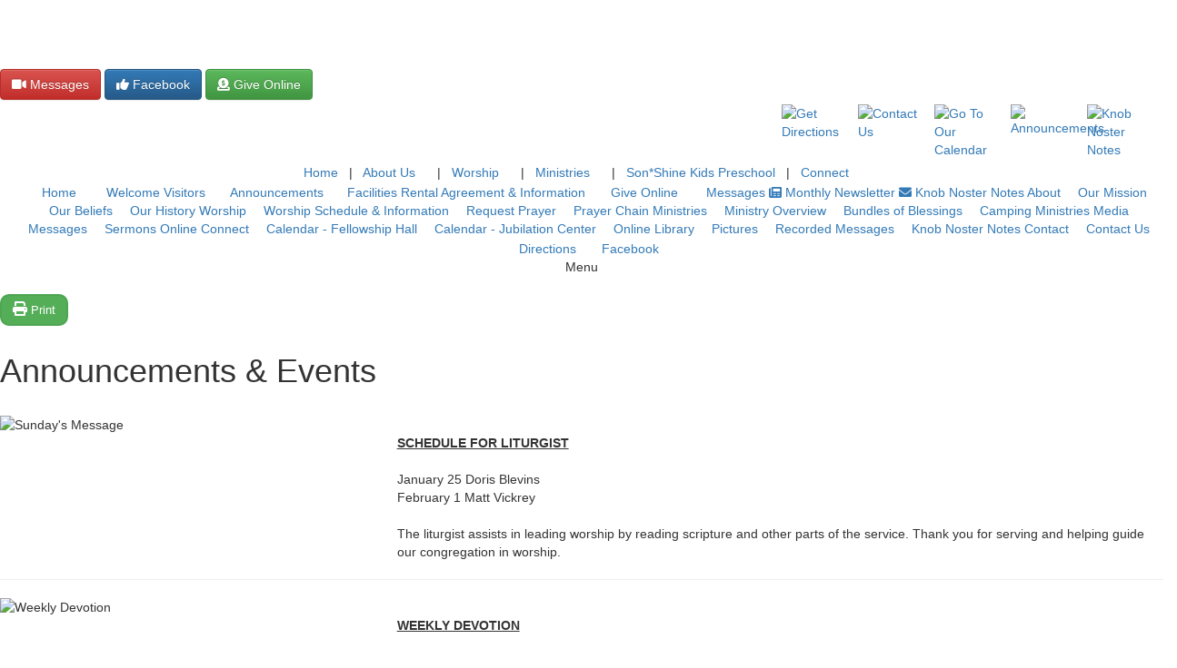

--- FILE ---
content_type: text/html
request_url: https://knobnosterumc.org/announcements.php
body_size: 48014
content:
<!DOCTYPE html>
<html>

<head>
<title>Announcements &#124; Knob Noster United Methodist Church</title>
<meta charset="utf-8">
<meta name="description" content="Knob Noster United Methodist Church is an open and friendly place to find and grow your faith; we invite you to try us out." />
<meta name="keywords" content="knob noster united methodist church, 106 e. wimer, knob noster, mo 65336, umc, united methodist, um, umc, god, jesus, jesus christ, prayer, request prayer, faith, friendly, church, christian, worship, fellowship, love" />
<meta http-equiv="X-UA-Compatible" content="IE=edge">
<meta name="viewport" content="width=device-width, initial-scale=1.0, maximum-scale=1, minimum-scale=1"> <!-- code for ipads -->
<meta name="copyright" content="Copyright © 2026" />
<meta name="author" content="Knob Noster UMC"/>
<meta name="reply-to" content="info@fgwministries.org" />
<meta name="language" content="English" />
<meta name="charset" content="ISO-8859-1" />
<meta name="distribution" content="Global" />
<meta name="rating" content="General" />
<meta name="robots" content="INDEX,FOLLOW" />
<meta name="revisit-after" content="7 Days" />
<meta name="expires" content="never" />
<meta http-equiv="X-UA-Compatible" content="IE=edge,chrome=1" />
<meta http-equiv="X-UA-Compatible" content="IE=edge">
<meta name="format-detection" content="telephone=no" /><!-- iphones stops phone numbers from turning blue -->
<meta name="viewport" content="width=device-width, initial-scale=1.0" /><!-- viewport code for tables -->

<!-- fa fa links -->
<link rel="stylesheet" href="https://use.fontawesome.com/releases/v5.12.1/css/all.css" crossorigin="anonymous">
<link rel='stylesheet' href='https://cdnjs.cloudflare.com/ajax/libs/font-awesome/4.7.0/css/font-awesome.min.css'>

<!-- image animation script starts -->
<script type="text/javascript" src="scripts/isotope.pkgd.min.js"></script> 
<link rel="stylesheet" href="https://cdnjs.cloudflare.com/ajax/libs/normalize/5.0.0/normalize.min.css">
<link rel='stylesheet' href='https://unpkg.com/aos@2.3.0/dist/aos.css'>
<!-- image animation script ends -->


<!-- google font -- this is the H1 link -->
<link rel="preconnect" href="https://fonts.googleapis.com">
<link rel="preconnect" href="https://fonts.gstatic.com" crossorigin>
<link href="https://fonts.googleapis.com/css2?family=Glory&family=Kaisei+HarunoUmi&family=Noto+Sans+JP:wght@300;400&family=Prompt:wght@300&display=swap" rel="stylesheet">

<!-- google font -- this is the strike through link -->
<link rel="preconnect" href="https://fonts.googleapis.com">
<link rel="preconnect" href="https://fonts.gstatic.com" crossorigin>
<link href="https://fonts.googleapis.com/css2?family=Glory&family=Kaisei+HarunoUmi&family=Noto+Sans+JP:wght@300;400&display=swap" rel="stylesheet">

<!-- google font -- courgette italic -->
<link rel="preconnect" href="https://fonts.googleapis.com">
<link rel="preconnect" href="https://fonts.gstatic.com" crossorigin>
<link href="https://fonts.googleapis.com/css2?family=Courgette&display=swap" rel="stylesheet"><meta name="viewport" content="width=device-width, initial-scale=1">    

<link href="newstyles/styles.css" rel="stylesheet" type="text/css" />

<!-- flex dropdown script starts -->
<link rel="stylesheet" type="text/css" href="flexdropdown.css" />

<script type="text/javascript" src="jquery.min.js"></script>
<script type="text/javascript" src="flexdropdown.js">

/***********************************************
* Flex Level Drop Down Menu- (c) Dynamic Drive DHTML code library (www.dynamicdrive.com)
* This notice MUST stay intact for legal use
* Visit Dynamic Drive at http://www.dynamicdrive.com/ for this script and 100s more
***********************************************/
</script><!-- flex dropdown script ends -->

<!-- START Scripts for Bootstrap -->
<link rel="stylesheet" href="https://maxcdn.bootstrapcdn.com/bootstrap/3.3.5/css/bootstrap.min.css">
<link rel="stylesheet" href="https://maxcdn.bootstrapcdn.com/bootstrap/3.3.5/css/bootstrap-theme.min.css">
<script src="https://maxcdn.bootstrapcdn.com/bootstrap/3.3.5/js/bootstrap.min.js"></script><!-- END Scripts for Bootstrap -->

<!-- print window script starts -->
<script type="text/javascript">
<!--
var newwindow;
function poptastic(url)
{
newwindow=window.open(url,'name','height=700,width=750,left=300,top=100,menubar=no,toolbar=no,resizable=yes,scrollbars=yes');
if (window.focus) {newwindow.focus()}
}
-->
</script><!-- print window script ends -->

<!-- print button no print header-footer starts -->
<style>
 @media print {
 .no-print {
 display: none;
 }
}
</style>
<!-- print button no print header-footer ends -->

<!-- Include Font Awesome -->
<link rel="stylesheet" href="https://cdnjs.cloudflare.com/ajax/libs/font-awesome/6.0.0-beta3/css/all.min.css">

<!-- back to top styles start -->
<style>
 /* General styling for the "Back to Top" button */
 .back-to-top {
 position: fixed;
 bottom: 20px;
 right: 20px;
 display: none;
 background-color: #007bff;
 color: white;
 border: none;
 padding: 10px 20px;
 border-radius: 50px;
 cursor: pointer;
 z-index: 1000;
 font-size: 16px;
 opacity:60%;
 }

 /* Show the button only on the printed page */
 @media print {
 .back-to-top {
 display: block;
 position: relative;
 bottom: auto;
 right: auto;
 margin: 20px auto;
 text-align: center;
 }
 }

 /* Make the button visible when scrolling down */
 .show {
 display: block;
 }
</style>
<!-- back to top styles end -->
</head>

<body>
<!-- Anchor link at the top of the page -->
<a id="top"></a>

<div class="top-bg">

<!-- site container starts -->
<div class="site_container">

<div class="no-print">
<!-- top banner area starts -->
<div class="top-bg">
<div class="top_banner_area">


<!-- top links start -->
<div style="padding: 76px 8px 0px 0px;">
      
      
<!-- buttons starts -->
<div class="facebook-container icons">
	<div style="padding: 0px 0px 0px 0px;">
		<a href="messages.php">
		<button type="button" class="btn btn-danger item" data-aos="fade-down"><i class="fas fa-video" style='color: white'></i> Messages</button></a>
		
		<a href="https://www.facebook.com/profile.php?id=100084376016538" target="_blank">
		<button type="button" class="btn btn-primary item" data-aos="fade-down"><i class="fa fa-thumbs-up" style='color: white'></i> Facebook</button></a>
		
		<a href="https://checkout.square.site/merchant/MLH3Y37FC0PRM/checkout/EJW3O26U2HOSOYFDKHFKM7MM" target="_blank">
		<button type="button" class="btn btn-success item" data-aos="fade-down"><i class='fas fa-donate'></i> Give Online</button></a>
	</div>
</div><!-- buttons ends -->

<div style="clear: both;"></div>
</div><!-- facebook & giving links start -->








<!-- top links start -->
<div style="padding: 5px 10px 0px 0px;">


<!-- column two starts -->
<div style="float:right; padding: 0px 6px 0px 10px;" class="icons">
	<a href="online-library.php?category=Knob Noster Notes">
	<img src="images/icons/icon-newsletter-S.png" class="img-responsive item" data-aos="fade-down" title="Knob Noster Notes" style="width: 100%; max-width: 68px; padding: 0px 0px 0px 0px;" align="left" /></a>
</div>


<!-- column two starts -->
<div style="float:right; padding: 0px 6px 0px 10px;" class="icons">
	<a href="announcements.php">
	<img src="images/icons/icon-events-S.png" class="img-responsive item" data-aos="fade-down" title="Announcements" style="width: 100%; max-width: 68px; padding: 0px 0px 0px 0px;" align="left" /></a>
</div>


<!-- column two starts -->
<div style="float:right; padding: 0px 6px 0px 10px;" class="icons">
	<a href="calendar.php">
	<img src="images/icons/icon-calendar-S.png" class="img-responsive item" data-aos="fade-down" title="Go To Our Calendar" style="width: 100%; max-width: 68px; padding: 0px 0px 0px 0px;" align="left" /></a>
</div>


<!-- column two starts -->
<div style="float:right; padding: 0px 6px 0px 10px;" class="icons">
	<a href="contactus.php">
	<img src="images/icons/icon-contact-S.png" class="img-responsive item" data-aos="fade-down" title="Contact Us" style="width: 100%; max-width: 68px; padding: 0px 0px 0px 0px;" align="left" /></a>
</div>


<!-- column two starts -->
<div style="float:right; padding: 0px 6px 0px 10px;" class="icons">
	<a href="directions.php">
	<img src="images/icons/icon-directions-S.png" class="img-responsive item" data-aos="fade-down" title="Get Directions" style="width: 100%; max-width: 68px; padding: 0px 0px 0px 0px;" align="left" /></a>
</div>


<div style="clear: both;"></div>
</div><!-- top links end -->





</div><!-- top banner area ends -->
</div></div>

<div class="no-print">
<!-- middle nav area starts -->
<div class="middle_nav_area">
<nav>
<!-- area padding starts -->
<div style="padding: 5px 0px 0px 0px; text-align:center;">
	
<!-- nav class and links start -->
<div class="middlenav_links">
			<a href="index.php">Home</a> &nbsp; &#124; &nbsp;
			
			<a href="#" data-flexmenu="aboutus">About Us <i class="fa fa-caret-down" style="font-size:small !important; color:white !important;"></i></a> &nbsp; &#124; &nbsp;
			
			<a href="#" data-flexmenu="worship">Worship <i class="fa fa-caret-down" style="font-size:small !important; color:white !important;"></i></a> &nbsp; &#124; &nbsp;
			
			<a href="#" data-flexmenu="ministries">Ministries <i class="fa fa-caret-down" style="font-size:small !important; color:white !important;"></i></a> &nbsp; &#124; &nbsp;
			
			<a href="sonshine-kids-preschool.php">Son*Shine Kids Preschool</a> &nbsp; &#124; &nbsp;
			
			<a href="#" data-flexmenu="connect">Connect <i class="fa fa-caret-down" style="font-size:small !important; color:white !important;"></i></a>





<!-- about us dropdown menu starts -->
<ul id="aboutus" class="flexdropdownmenu">
			<li><a href="ourmission.php" style="width:100%;">Our Mission</a></li>
			<li><a href="ourbeliefs.php" style="width:100%;">Our Beliefs</a></li>
			<li><a href="ourhistory.php" style="width:100%;">Our History</a></li>				
			<!--<li><a href="ourpastor.php" style="width:100%;">Our Pastor</a></li>-->
</ul><!-- about us dropdown menu ends -->


<!-- worship dropdown menu starts // to add a submenu place the ul tag before the closing li tag -->
<ul id="worship" class="flexdropdownmenu">
			<li><a href="request-prayer.php" style="width:100%;">Request Prayer</a></li>
			<li><a href="prayerchain.php" style="width:100%;">Prayer Chain</a></li>
			<li><a href="worship.php" style="width:100%;">Worship</a></li>
</ul><!-- worship dropdown menu ends -->


<!-- ministries dropdown menu starts -->
<ul id="ministries" class="flexdropdownmenu">
			<li><a href="ministryoverview.php" style="width:100%;">Ministry Overview</a></li>
			<!--<li><a href="bundlesofblessings.php" style="width:100%;">Bundles of Blessings</a></li>-->
			<li><a href="campingministries.php" style="width:100%;">Camping Ministries</a></li>
</ul><!-- ministries dropdown menu ends -->


<!-- connect dropdown menu starts -->
<ul id="connect" class="flexdropdownmenu">
			<li><a href="announcements.php" style="width:100%;">Announcements</a></li>
			
			<li><a href="calendar.php" style="width:100%;">Calendar - Fellowship Hall</a></li>
			<li><a href="jubilation-center-calendar.php" style="width:100%;">Calendar - Jubilation Center</a></li>
			
			<li><a href="online-library.php?category=Facilities Rental" style="width:100%;">Facilities Rental Agreement & Information</a></li>
			
			<li><a href="online-library.php?category=Newsletter" style="width:100%;">Monthly Newsletter</a></li>

			<li><a href="pastorsnote.php" style="width:100%;">Pastor's Note</a></li>
			<li><a href="photo-gallery.php" style="width:100%;">Pictures</a></li>
			<li><a href="online-library.php?category=Knob+Noster+Notes" style="width:100%; ">Knob Noster Notes</a></li>
			<li><a href="mediacenter.php" style="width:100%;">Recorded Messages</a></li>
<!-- <li><a href="devotions.php" style="width:100%;">Weekly Devotions</a></li> -->
<!-- <li><a href="online-library.php?category=Bulletin" style="width:100%;">Worship Bulletins</a></li> -->
</ul><!-- connect dropdown menu ends -->

</div><!-- nav class and links start -->












<!-- Mobile Menu Starts -->
<nav class="pushmenu pushmenu-left">
	
<a href="index.php"><i class="fa fa-home" style='font-size:20px; color:white;'></i> Home</a>

<a href="welcome.php"><i class="fa fa-handshake-o" style='font-size:20px; color:white;'></i> Welcome Visitors</a>

<a href="announcements.php"><i class="fa fa-bullhorn" style="font-size:20px; color:white"></i> Announcements</a>

<a href="online-library.php?category=Facilities Rental"><i class='fab fa-wpforms' style='color: white; font-size:20px;'></i> Facilities Rental Agreement & Information</a>

<a href="https://checkout.square.site/merchant/MLH3Y37FC0PRM/checkout/EJW3O26U2HOSOYFDKHFKM7MM" target="_blank"><i class='fas fa-donate' style='color: white; font-size:20px;'></i> Give Online</a>

<a href="messages.php"><i class="fas fa-video" style='color: white; font-size:20px;'></i> Messages</a>

<a href="online-library.php?category=Newsletter" style="width:100%;"><i class="fa fa-newspaper-o"></i> <!-- Font Awesome 4 -->
 Monthly Newsletter</a>

<a href="online-library.php?category=Knob Noster Notes" style="width:100%;"><i class="fa fa-envelope"></i>
 Knob Noster Notes</a>





<!-- About Start -->
<a href="#" class="child-about" style="background-image: url(images/mobilenavbg.jpg); background-repeat: no-repeat; width:240px; max-width: 240px; height: auto;">About</a>
		<a href="ourmission.php" class="children-about" style="margin-left: 15px;">Our Mission</a>
		<a href="ourbeliefs.php" class="children-about" style="margin-left: 15px;">Our Beliefs</a>
		<a href="ourhistory.php" class="children-about" style="margin-left: 15px;">Our History</a>
		<!--<a href="ourpastor.php" class="children-about" style="margin-left: 15px;">Our Pastor</a>-->
<!-- About End -->



<!-- Worship Start -->
<a href="#" class="child-worship" style="background-image: url(images/mobilenavbg.jpg); background-repeat: no-repeat; width:240px; max-width: 240px; height: auto;">Worship</a>
		<a href="worship.php" class="children-worship" style="margin-left: 15px;">Worship Schedule &amp; Information</a>
		
		<!-- <a href="pastorsnote.php" class="children-worship" style="margin-left: 15px;">Pastor&#39;s Note</a> -->
		
		<a href="request-prayer.php" class="children-worship" style="margin-left: 15px;">Request Prayer</a>
		
		<a href="prayerchain.php" class="children-worship" style="margin-left: 15px;">Prayer Chain</a>
<!-- Worship End -->


<!-- Ministries Start -->
<a href="#" class="child-ministries" style="background-image: url(images/mobilenavbg.jpg); background-repeat: no-repeat; width:240px; max-width: 240px; height: auto;">Ministries</a>
		<a href="ministryoverview.php" class="children-ministries" style="margin-left: 15px;">Ministry Overview</a>
		<a href="bundlesofblessings.php" class="children-ministries" style="margin-left: 15px;">Bundles of Blessings</a>
		<a href="campingministries.php" class="children-ministries" style="margin-left: 15px;">Camping Ministries</a>
<!-- Ministries End -->



<!-- media Start -->
<a href="#" class="child-media" style="background-image: url(images/mobilenavbg.jpg); background-repeat: no-repeat; width:240px; max-width: 240px; height: auto;">Media</a>
		<a href="messages.php" class="children-media" style="margin-left: 15px;">Messages</a>
		<a href="mediacenter.php" class="children-media" style="margin-left: 15px;">Sermons Online</a>
<!-- media End -->


<!-- Resources Start -->
<a href="#" class="child-resources" style="background-image: url(images/mobilenavbg.jpg); background-repeat: no-repeat; width:240px; max-width: 240px; height: auto;">Connect</a>
		<a href="calendar.php" class="children-resources" style="margin-left: 15px;">Calendar - Fellowship Hall</a>
		<a href="jubilation-center-calendar.php" class="children-resources" style="margin-left: 15px;">Calendar - Jubilation Center</a>
		<a href="online-library.php" class="children-resources" style="margin-left: 15px;">Online Library</a>
		<a href="photo-gallery.php" class="children-resources" style="margin-left: 15px;">Pictures</a>
		<a href="mediacenter.php" class="children-resources" style="margin-left: 15px;">Recorded Messages</a>
		<a href="online-library.php?category=Knob Noster Notes" class="children-resources" style="margin-left: 15px;">Knob Noster Notes</a>
<!-- <a href="devotions.php" class="children-resources" style="margin-left: 15px;">Weekly Devotions</a> -->
<!-- Resources End -->






<a href="#" class="child-contact" style="background-image: url(images/mobilenavbg.jpg); background-repeat: no-repeat; width:240px; max-width: 300px; height: auto;">Contact</a>
<a href="contactus.php" class="children-contact" style="margin-left: 15px;">Contact Us</a>
<a href="directions.php" class="children-contact" style="margin-left: 15px;">Directions</a>

<!-- old facebook https://www.facebook.com/knumc.knobnoster -->

<a href="https://www.facebook.com/KnobNosterUMC" target="_blank"><i class='fa fa-thumbs-up' style='color: white; font-size:20px;'></i> Facebook</a>

</nav>
  
<div class="container">
	<div class="main">
		<section class="buttonset">
			<div id="nav_list">Menu</div>
		</section>
      
  </div><!-- End Main -->
</div><!-- End Container -->     
    
    

</div><!-- mobile menu ends -->          
</div><!-- area padding ends -->
</nav>
</div><!-- middle nav area ends -->
</div>

<!-- body area starts -->
<div class="body_area_bg_interior">

<!-- body area black bg starts -->
<div class="body_area_black_interior">

<!--      <img src="images/banner/banner-announcements-MOBILE.jpg" class="img-responsive item" data-aos="fade-up" style="width: 100%; max-width: 1080px; padding: 20px 0px 0px 0px; margin: 0 auto;"/>      -->


<br/>
		
<div class="body_text">

<div style="padding: 0px 0px 10px 0px; text-align:left;" class="hidden-sm hidden-xs">
<button class="btn btn-outline-success btn-print no-print" style="background-color:#54ae58; color: white; border: 2px solid #4ea552; font-size: small; font-weight: 500; border-radius: 10px; border: 2px solid #4ea552;" onclick="window.print()">

<i class='fa fa-print' style="font-size:16px; color: white;"></i> Print</button>

</div>

<h1 class="item" data-aos="fade-up" style="padding: 0px 0px 10px 0px;"><header_strikethrough> Announcements & Events </header_strikethrough></h1>


		
<div style="padding: 10px 0px 10px 0px; text-align:left;">
 <!-- <img src="images/staff-rev-paul-smith8-16-2018.jpg" class="pastors note img-responsive" style="width: 100%; max-width: 240px; padding: 10px 10px 10px 0px; margin: 0 auto;" align="left" /> -->
 
 <!-- "Back to Top" button -->
 <button class="back-to-top" onclick="scrollToTop()"><i class="fas fa-chevron-up"></i> Back to Top</button>

 <!-- SUNDAY'S MESSAGE Row start -->
<div class="row" style="text-align: left;">
<div class="col-lg-4 col-md-4 col-sm-4 col-xs-12" style="position: relative;">
<div style="position: absolute; top: 0; left: 0; width: 100%; height: 100%; pointer-events: none;"><!-- --></div>
<img class="img-responsive" style="width: 100%; max-width: 700px; padding: 0px 0px 0px 0px; display: block; pointer-events: none; float: left; clear: both;" src="images/events/event-worship-L-S.jpg" alt="Sunday's Message"></div>
<div class="col-lg-8 col-md-8 col-sm-8 col-xs-12">
<div style="text-align: left; padding: 20px 0px 0px 0px;"><span style="text-decoration: underline;"><strong>SCHEDULE FOR LITURGIST</strong></span><br>&nbsp;<br>January 25 Doris Blevins<br>February 1 Matt Vickrey</div>
<div style="text-align: left; padding: 20px 0px 0px 0px;">The liturgist assists in leading worship by reading scripture and other parts of the service. Thank you for serving and helping guide our congregation in worship.</div>
</div>
</div>
<!-- SUNDAY'S MESSAGE Row end --><hr><!-- WEEKLY DEVOTION Row start -->
<div class="row" style="text-align: left;">
<div class="col-lg-4 col-md-4 col-sm-4 col-xs-12" style="position: relative;">
<div style="position: absolute; top: 0; left: 0; width: 100%; height: 100%; pointer-events: none;"><!-- --></div>
<img class="img-responsive" style="width: 100%; max-width: 700px; padding: 0px 0px 0px 0px; display: block; pointer-events: none; float: left; clear: both;" src="images/events/event-weeklydevotions-L-C-S.jpeg" alt="Weekly Devotion"></div>
<div class="col-lg-8 col-md-8 col-sm-8 col-xs-12">
<div style="text-align: left; padding: 20px 0px 0px 0px;"><strong><span style="text-decoration: underline;">WEEKLY DEVOTION</span></strong><br><br>
<p><strong>John 1:22-44 Devotional</strong></p>
<p>When John the Baptist sees Jesus coming toward him, he does not give a long explanation. John just says, "Look, here is the Lamb of God who takes away the sin of the world." That word "look" matters. &nbsp;John is inviting us the people to stop what we are doing and really see who Jesus is. Calling Jesus, the Lamb of God, should stir something deep in our hearts. We know about the lamb's sacrifice and the cost of forgiveness. We know the lamb was innocent, it did not fight back, and was offered so we could live. So now, we look at the Lamb who meets us with mercy instead of condemnation, love instead of fear, and grace instead of exhaustion. And as we look, we remember the good news that what we could not remove on our own, Jesus the Lamb has already taken away.</p>
<p>God bless,<br>Pastor Moose</p>
</div>
</div>
</div>
<!-- WEEKLY DEVOTION Row end --><hr><!-- UPCOMING EVENTS Row start -->
<div class="row" style="text-align: left;">
<div class="col-lg-4 col-md-4 col-sm-4 col-xs-12" style="position: relative;">
<div style="position: absolute; top: 0; left: 0; width: 100%; height: 100%; pointer-events: none;"><!-- --></div>
<img class="img-responsive" style="width: 100%; max-width: 700px; padding: 0px 0px 20px 0px; display: block; pointer-events: none; float: left; clear: both;" src="images/events/event-savethedate-wintertrees-L-C-S.jpg" alt="Save the Date"></div>
<div class="col-lg-8 col-md-8 col-sm-8 col-xs-12">
<div style="text-align: left; padding: 20px 0px 0px 0px;"><span style="text-decoration: underline;"><strong>UPCOMING EVENTS</strong></span></div>
<div style="text-align: left; padding: 20px 0px 0px 0px;">
<p><span style="text-decoration: underline;">Food Pantry</span><br>The KN Food Pantry at the Christian Church needs non-perishable food items other than corn or any kind of beans. The food pantry is housed in the Christian Church and is open from 8:30 a.m. to 11:30 a.m. Monday through Thursday to anyone in need who lives within the Knob Noster School District.</p>
</div>
</div>
</div>
<!-- UPCOMING EVENTS Row ends --><hr><!-- WEEKLY HAPPENINGS Row start -->
<div class="row" style="text-align: left;">
<div class="col-lg-4 col-md-4 col-sm-4 col-xs-12" style="position: relative;">
<div style="position: absolute; top: 0; left: 0; width: 100%; height: 100%; pointer-events: none;"><!-- --></div>
<img class="img-responsive" style="width: 100%; max-width: 700px; padding: 0px 0px 0px 0px; display: block; pointer-events: none; float: left; clear: both;" src="images/events/event-recurringevents-graphic-C-L-S.jpg" alt="Weekly Happenings"></div>
<div class="col-lg-8 col-md-8 col-sm-8 col-xs-12"><strong><span style="text-decoration: underline;">WEEKLY HAPPENINGS</span></strong><br><br><span style="text-decoration: underline;">Sundays</span><br><em>Worship with us in person or online, whichever you prefer.</em>
<div style="text-align: left; padding: 10px 0px 0px 0px;">
<ul>
<li>9:30 am, Youth Group/Sunday School for Preschool to 12th grade. We meet in the Youth Group Sunday School Room upstairs.</li>
<li>10:45 am, Worship Service (in-person or <a href="messages.php">online</a>)</li>
</ul>
<span style="text-decoration: underline;">Tuesdays</span><br>
<ul>
<li>6:30 pm, Cub Scouts</li>
</ul>
<span style="text-decoration: underline;">Wednesdays</span><br>
<ul>
<li>6:00 am, Men's Prayer Breakfast</li>
<li>6:00 pm, Standing in Faith Evening Fellowship in the Jubilation Center. We meet on the 2nd and 4th Wednesdays.<br>Food is served at 6:00 p.m. with a time of learning beginning at 6:30 p.m.</li>
<li>6:30 pm, Boy Scouts</li>
<li>Choir Live - Let's Make a Joyful Noise!<br>We meet weekly in the Sanctuary from 8:30-9:30 a.m. The choir is open to those 16 years and older.<br>Thanks to Kayla for leading, to Susan for playing the piano, and to all the singers for their talents. For questions or more information, please contact Kayla Vickrey.</li>
</ul>
<div style="text-align: left; padding: 0px 0px 0px 0px;"><span style="text-decoration: underline;">Wednesdays &amp; Fridays</span></div>
<div style="text-align: left; padding: 0px 0px 0px 0px;">
<ul>
<li>High and Low Impact Aerobics:&nbsp;Join Kathy Biondini in the Jubilation Center on Wednesday and Friday mornings. Low Impact is from 8:30 to 9:15, and Chair Aerobics is from 9:15 to 10:00. Your equipment is provided. Each session is $2 or $15 for the month. Please help us spread the word. Drop in early, share a cup of coffee, and catch up on the latest community news.</li>
</ul>
</div>
<div style="text-align: left; padding: 0px 0px 0px 0px;">
<p><span style="text-decoration: underline;">Saturdays</span></p>
<ul>
<li>Ping Pong &amp; Jungle Pong: Join us on the first and third Saturdays at 6:00 PM for adult Ping Pong and Jungle Pong. No experience is needed. Bring a friend and join our mission to improve brain health, physical fitness, and positive social engagement! Located in the Jubilation Center.</li>
<li>Men's Bible Study: We are starting a Men's Bible study on the 2nd and 4th Saturdays of the month. The first meeting will take place on January 10 at 7:00 am in the Jubilation Center. We will have coffee and talk about scripture. For more information, see John McCoy.</li>
</ul>
</div>
<em>(Note: These events are subject to change. To verify an event, please check with the church office.)</em><br><br></div>
</div>
</div>
<!-- WEEKLY HAPPENINGS Row end --><hr><!-- PING PONG & JUNGLE PONG Row start -->
<div class="row" style="text-align: left;">
<div class="col-lg-4 col-md-4 col-sm-4 col-xs-12" style="position: relative;">
<div style="position: absolute; top: 0; left: 0; width: 100%; height: 100%; pointer-events: none;"><!-- --></div>
<img class="img-responsive" style="width: 100%; max-width: 700px; padding: 0px 0px 0px 0px; display: block; pointer-events: none; float: left; clear: both;" src="images/events/event-pingpong-junglepong-L-C-S.jpg" alt="Ping Pong &amp; Jungle Pong"></div>
<div class="col-lg-8 col-md-8 col-sm-8 col-xs-12">
<div style="text-align: left; padding: 20px 0px 0px 0px;"><strong><span style="text-decoration: underline;">PING PONG &amp; JUNGLE PONG</span></strong><br><br>
<p>Knob Noster United Methodist Church<br>Ping Pong &amp; Jungle Pong Night</p>
<p>When: First &amp; Third Saturdays<br>Time: 6:00 PM<br>Location: Jubilation Center</p>
<p>Why Join Us?<br>Boost Brain Health<br>Enhance Physical Fitness<br>Foster Positive Social Engagement</p>
<p>Whether you're a seasoned pro or a first-timer, you're welcome to join in the fun! Bring a friend and enjoy the fast-paced excitement of Ping Pong and Jungle Pong.</p>
<p>No experience needed - just bring your energy and enthusiasm!</p>
<p>We can't wait to see you there!</p>
</div>
</div>
</div>
<!-- PING PONG & JUNGLE PONG Row end --><hr><!-- PRESCHOOL TEACHER'S AID POSITION AVAILABLE Row start -->
<div class="row" style="text-align: left;">
<div class="col-lg-4 col-md-4 col-sm-4 col-xs-12" style="position: relative;">
<div style="position: absolute; top: 0; left: 0; width: 100%; height: 100%; pointer-events: none;"><!-- --></div>
<img class="img-responsive" style="width: 100%; max-width: 700px; padding: 0px 0px 0px 0px; display: block; pointer-events: none; float: left; clear: both;" src="images/events/event-hiringteachersaidknobnosterumc-L-C-S.jpg" alt="SonShine Kids Preschool Teacher's Aid Position Available"></div>
<div class="col-lg-8 col-md-8 col-sm-8 col-xs-12">
<div style="text-align: left; padding: 20px 0px 0px 0px;"><strong><span style="text-decoration: underline;">PRESCHOOL TEACHER'S AID POSITION AVAILABLE</span></strong><br><br>SonShine Kids Preschool Teacher's Aid Position Available for 2026.<br><br>SonShine Kids Preschool at Knob Noster United Methodist Church is currently accepting applications for a teacher's aid position for the upcoming 2025-2026 school year. Those interested in joining our dedicated team are invited to contact Mike Ringen or the church office for additional details regarding qualifications, responsibilities, and application procedures.<br><br></div>
</div>
</div>
<!-- PRESCHOOL TEACHER'S AID POSITION AVAILABLE Row end --><hr><!-- STANDING IN FAITH TOGETHER (SIFT) Row start -->
<div class="row" style="text-align: left;">
<div class="col-lg-4 col-md-4 col-sm-4 col-xs-12" style="position: relative;">
<div style="position: absolute; top: 0; left: 0; width: 100%; height: 100%; pointer-events: none;"><!-- --></div>
<img class="img-responsive" style="width: 100%; max-width: 700px; padding: 0px 0px 0px 0px; display: block; pointer-events: none; float: left; clear: both;" src="images/events/event-standinginfaithtogether-L-C-S.jpg" alt="Standing in Faith Together (SIFT)"></div>
<div class="col-lg-8 col-md-8 col-sm-8 col-xs-12">
<div style="text-align: left; padding: 20px 0px 0px 0px;"><strong><span style="text-decoration: underline;">STANDING IN FAITH TOGETHER (SIFT)</span></strong><br><br>Standing in Faith Together (SIFT) is back!<br><br>Join us at the Jubilation Center<br>Date: 2nd &amp; 4th Wednesday of the month<br>Time: 6:00 PM<br><br>Food is provided!<br><br>Come enjoy food, fellowship, and devotion.<br><br>Feel the Holy Spirit at work as we engage in great conversations that help us grow in our relationship with God.<br><br>We can't wait to see you there!<br><br></div>
</div>
</div>
<!-- STANDING IN FAITH TOGETHER (SIFT) Row end --><hr><!-- FACILITIES RENTAL Row start -->
<div class="row" style="text-align: left;">
<div class="col-lg-4 col-md-4 col-sm-4 col-xs-12" style="position: relative;">
<div style="position: absolute; top: 0; left: 0; width: 100%; height: 100%; pointer-events: none;"><!-- --></div>
<img class="img-responsive" style="width: 100%; max-width: 700px; padding: 0px 0px 0px 0px; display: block; pointer-events: none; float: left; clear: both;" src="images/events/event-spaceforrent-sign-L-C-S.jpg" alt="Facilities Rental"></div>
<div class="col-lg-8 col-md-8 col-sm-8 col-xs-12">
<div style="text-align: left; padding: 20px 0px 0px 0px;"><strong><span style="text-decoration: underline;">FACILITIES RENTAL</span></strong><br><br>The Knob Noster United Methodist Church offers a warm and welcoming facility space available for rent, providing a versatile and accommodating venue for various events and gatherings. Our facility boasts well-appointed rooms suitable for a range of purposes, from community meetings to special occasions. With ample parking and convenient accessibility, our spaces cater to the needs of both small and large groups.<br><br>Whether you're planning a wedding reception, a place to meet, or a social gathering, then we might have the solution you've been looking for.<br><br>By choosing the Knob Noster United Methodist Church as your event venue, you'll not only enjoy the comfort and convenience of our facilities but also the warmth and hospitality of our community.<br><br>Download our <a href="online-library.php?category=Facilities Rental" target="_blank" rel="noopener">Facilities Rental Agreement &amp; Information</a> from our Online Library.<br><br></div>
</div>
</div>
<!-- FACILITIES RENTAL Row end --><hr><!-- MINISTRY MOMENT Row start -->
<div class="row" style="text-align: left;">
<div class="col-lg-4 col-md-4 col-sm-4 col-xs-12" style="position: relative;">
<div style="position: absolute; top: 0; left: 0; width: 100%; height: 100%; pointer-events: none;"><!-- --></div>
<img class="img-responsive" style="width: 100%; max-width: 700px; padding: 0px 0px 0px 0px; display: block; pointer-events: none; float: left; clear: both;" src="images/events/event-ministrymoment-hearthands-L-C-S.jpeg" alt="Ministry Moments"></div>
<div class="col-lg-8 col-md-8 col-sm-8 col-xs-12">
<div style="text-align: left; padding: 20px 0px 0px 0px;"><strong><span style="text-decoration: underline;">MINISTRY MOMENT</span></strong><br><br>
<p>Please consider volunteering to share your talent, your spiritual gift from the Holy Spirit, or an example of God working in your life. Contact the church office to schedule sharing during an upcoming Ministry Moment.<br><br></p>
</div>
</div>
</div>
<!-- CHURCH GROWING Row end --><hr><!-- MISSIONS PAIL Row start -->
<div class="row" style="text-align: left;">
<div class="col-lg-4 col-md-4 col-sm-4 col-xs-12" style="position: relative;">
<div style="position: absolute; top: 0; left: 0; width: 100%; height: 100%; pointer-events: none;"><!-- --></div>
<img class="img-responsive" style="width: 100%; max-width: 700px; padding: 0px 0px 0px 0px; display: block; pointer-events: none; float: left; clear: both;" src="images/events/event-missionspail-L-C-S.jpg" alt="Missions Pail"></div>
<div class="col-lg-8 col-md-8 col-sm-8 col-xs-12">
<div style="text-align: left; padding: 20px 0px 0px 0px;"><strong><span style="text-decoration: underline;">MISSIONS PAIL</span></strong><br>
<p>&nbsp;</p>
In the spirit of giving and community support, Knob Noster United Methodist Church is dedicated to making a positive impact this New Year. Our Mission's Pail collection will be directed towards the Knob Noster Food Pantry, a vital local resource. Through your generous contributions, we aim to make a meaningful difference in the lives of those in need within our community.<br><br>Let's come together to embody the true spirit of the season and extend a helping hand to those who could use our support.<br><br></div>
</div>
</div>
<!-- MISSIONS PAIL Row end --><hr><!-- MENS WEDNESDAY BREAKFAST START Row -->
<div class="row" style="text-align: left;">
<div class="col-lg-4 col-md-4 col-sm-4 col-xs-12" style="position: relative;">
<div style="position: absolute; top: 0; left: 0; width: 100%; height: 100%; pointer-events: none;"><!-- --></div>
<img class="img-responsive" style="width: 100%; max-width: 700px; padding: 0px 0px 0px 0px; display: block; pointer-events: none; float: left; clear: both;" src="images/events/event-breakfast-L-S.jpg" alt="Breakfast"></div>
<div class="col-lg-8 col-md-8 col-sm-8 col-xs-12">
<div style="text-align: left; padding: 20px 0px 0px 0px;"><span style="text-decoration: underline;"><strong>MEN'S WEDNESDAY BREAKFAST</strong></span><br><br>The Men's Wednesday Breakfast is where men come together to pray for each other and our loved ones, lifting their needs/desires up to our Heavenly Father and building relationships with each other, bearing one another's burdens. It is a time for men, young and old, to eat, fellowship, build new friendships, and get to know one another.<br><br>We meet every Wednesday at 6:00 AM in the Fellowship Hall. We are looking forward to seeing you at the next breakfast.<br><br><hr><span style="text-decoration: underline;"><strong>COMMUNITY BREAKFAST</strong></span><br><br>Join us at Knob Noster United Methodist Church for a delightful breakfast experience every third Saturday of the month from 7:30 to 10:30 am. We're looking for enthusiastic helpers to assist during these events, whether you can commit to the entire time or just part of it. If you have any questions or would like to get involved, please don't hesitate to reach out to Neva. Our shared mission is to cultivate God's Church by fostering a vibrant and connected community.<br><br><span style="text-decoration: underline;">Mark your calendars for our upcoming breakfast date(s):</span></div>
<div style="text-align: left; padding: 20px 0px 0px 0px;">Saturday, February 21st<br>Saturday, March 21st</div>
<div style="text-align: left; padding: 10px 0px 0px 0px;">We look forward to having you join us in building a stronger community together!<br><br></div>
</div>
</div>
<!-- MENS WEDNESDAY BREAKFAST END Row --><hr><!-- FIRST SUNDAYS POTLUCK START Row -->
<div class="row" style="text-align: left;">
<div class="col-lg-4 col-md-4 col-sm-4 col-xs-12" style="position: relative;">
<div style="position: absolute; top: 0; left: 0; width: 100%; height: 100%; pointer-events: none;"><!-- --></div>
<img class="img-responsive" style="width: 100%; max-width: 700px; padding: 0px 0px 0px 0px; display: block; pointer-events: none; float: left; clear: both;" src="images/events/event-potluck-bringyourappetite-L-S.jpg" alt="First Sundays Potluck"></div>
<!-- topic ends --><!-- topic starts -->
<div class="col-lg-8 col-md-8 col-sm-8 col-xs-12">
<div style="text-align: left; padding: 20px 0px 0px 0px;"><span style="text-decoration: underline;"><strong>FIRST SUNDAY'S POTLUCK</strong></span><br><br>Be a part of our cherished tradition: First Sunday's Potluck at Knob Noster United Methodist Church!</div>
<div style="text-align: left; padding: 20px 0px 0px 0px;">Join us after the worship service for a delightful gathering filled with Fun, Food, and Fellowship in our welcoming fellowship hall. It's our monthly carry-in lunch, and everyone is invited to contribute by bringing at least one food item of their choice.<br><br>Come together with the congregation for a time of warmth, sharing, and connection. Let's make this First Sunday of the month a memorable occasion as we enjoy delicious meals and each other's company.<br><br></div>
</div>
</div>
<!-- FIRST SUNDAYS POTLUCK Row end --><hr><!-- UWIF Row start -->
<div class="row" style="text-align: left;">
<div class="col-lg-4 col-md-4 col-sm-4 col-xs-12" style="position: relative;">
<div style="position: absolute; top: 0; left: 0; width: 100%; height: 100%; pointer-events: none;"><!-- --></div>
<img class="img-responsive" style="width: 100%; max-width: 700px; padding: 0px 0px 0px 0px; display: block; pointer-events: none; float: left; clear: both;" src="images/events/event-unitedwomeninfaith-L-S.jpg" alt="United Women in Faith"></div>
<!-- topic ends --><!-- topic starts -->
<div class="col-lg-8 col-md-8 col-sm-8 col-xs-12">
<div style="text-align: left; padding: 20px 0px 0px 0px;"><strong><span style="text-decoration: underline;">UNITED WOMEN IN FAITH</span></strong><br><br>The United Women of Faith in the United Methodist Church represent a vibrant and empowering force within our congregation. Comprising women of diverse backgrounds and ages, this dedicated group is united by their unwavering faith and commitment to serving both their church and the wider community. They come together regularly to support one another in their spiritual journeys, fostering deep friendships and a profound sense of sisterhood. Beyond the walls of the church, the United Women in Faith is a dynamic force for positive change, engaging in various outreach programs, charity initiatives, and advocacy efforts. Their passion for making a difference is a testament to their strong faith and the belief that together, they can uplift lives and spread God's love far and wide. Their unwavering dedication inspires all who encounter them and serves as a shining example of faith in action.<br><br><br>Visit <a href="https://uwfaith.org/" target="_blank" rel="noopener">UWFaith.org</a></div>
</div>
</div>
<!-- UWF Row end --><!-- YOUTH & CHILDREN START Row --><!-- YOUTH & CHILDREN END Row --><hr><!-- HELP WANTED Row start -->
<div class="row" style="text-align: left;">
<div class="col-lg-4 col-md-4 col-sm-4 col-xs-12" style="position: relative;">
<div style="position: absolute; top: 0; left: 0; width: 100%; height: 100%; pointer-events: none;"><!-- --></div>
<img class="img-responsive" style="width: 100%; max-width: 700px; padding: 0px 0px 0px 0px; display: block; pointer-events: none; float: left; clear: both;" src="images/events/event-helpwantedsign-C-L-S.jpg" alt="Help Wanted"></div>
<div class="col-lg-8 col-md-8 col-sm-8 col-xs-12">
<div style="text-align: left; padding: 20px 0px 0px 0px;"><strong><span style="text-decoration: underline;">HELP WANTED</span></strong><br><br><span style="text-decoration: underline;">Church Nursery Worker</span><br>Please volunteer as a Nursery Worker on Sundays. The signup sheet is in the east foyer. Thank you.<br><br>There is a computer and a TV with instructions on how to watch the Worship Service live on Facebook. Sometimes the child might arrive a little late, so please wait until the children's church starts before returning to the sanctuary. If nobody shows up, thank you.<br><br></div>
</div>
</div>
<!-- HELP WANTED Row end --><hr><!-- OUTREACH, VOLUNTEERS, & HELPERS Row start -->
<div class="row" style="text-align: left;">
<div class="col-lg-4 col-md-4 col-sm-4 col-xs-12" style="position: relative;">
<div style="position: absolute; top: 0; left: 0; width: 100%; height: 100%; pointer-events: none;"><!-- --></div>
<img class="img-responsive" style="width: 100%; max-width: 700px; padding: 0px 0px 0px 0px; display: block; pointer-events: none; float: left; clear: both;" src="images/events/event-volunteersneeded-showingphone-L-S.jpg" alt="Outreach, Volunteers, &amp; Helpers"></div>
<div class="col-lg-8 col-md-8 col-sm-8 col-xs-12">
<div style="text-align: left; padding: 20px 0px 0px 0px;"><strong><span style="text-decoration: underline;">OUTREACH, VOLUNTEERS, &amp; HELPERS</span></strong><br><br><span style="text-decoration: underline;">Happy Birthday!<br></span>Just a reminder that the youth are actively collecting items for PB &amp; J bags and Birthday bags. Donations of peanut butter &amp; jelly, along with cash donations for bread, will be donated and given away at the Panther Pantry. Items needed for Birthday bags include: disposable cake pans, cake mix, frosting, candles, sprinkles/decorations, birthday cards, and brown paper bags. The birthday bags will be an ongoing project, with bags being assembled and offered to those who visit the Jubilation Center for their WIC appointments. Thanks for your help, and if you have any questions, contact John or Matt.<span style="text-decoration: underline;"><br><br>Son-Shine Kids Pre-School Board Positions<br></span>We are in need to fill 2-3 positions on the Son-Shine Kids Pre-School Board. If you are interested in volunteering, please notify the church office. If you have any questions, please see Mike Ringen, Ad. Council Chair or Neva Allen, SPRC Chair.<br><span style="text-decoration: underline;"><br>Altar Flower Calendar</span><br>If you would like to provide Altar Flowers in Memory of Someone, or in Honor of Someone, or to celebrate a Special Event, all you need to do is sign up on the Altar Flower Calendar. <br>For more details, contact Debbie Pfister.<br><br><span style="text-decoration: underline;">Ministry Moment Opportunities</span><br>If you have a Ministry, Event, or Personal Witness you would like to share with our church family, please contact the Office and reserve your Sunday.<br><br><span style="text-decoration: underline;">Jigsaw Puzzle Exchange</span><br>Our Social-Relational Team is coordinating a Jigsaw Puzzle exchange ministry. Please limit yourself to bringing and taking no more than 2 or 3 at a time. For more information, contact Eula Burton.<br><br><span style="text-decoration: underline;">Mobile Ministry</span><br>Our Mobile Ministry is available for anyone to use. If you would like to take advantage of this opportunity to worship with family or friends, please contact the church office.</div>
</div>
</div>
<!-- OUTREACH, VOLUNTEERS, & HELPERS Row end --></div>



</div><!-- body area black bg ends -->
</div><!-- body area ends -->

<div class="no-print">
<hr style="width:100%; height:1px; border:none; color:#C2C7A8; text-align:center; margin: 0 0 0 auto;">


<div class="footer_address" style="font-size:large;">
Knob Noster United Methodist Church<br>
106 E. Wimer, Knob Noster, MO 65336<br>
Phone <a href="tel:6605632724" style="color:#e7e4e1 !important; text-decoration:none !important;">660.563.2724</a>		
</div>



		

<!-- copyright area starts -->
<div class="fgw_area">

<!-- copyright links start -->
	&copy; Copyright 2026, Knob Noster United Methodist Church &nbsp; | &nbsp; <span class="fgw_links"><a href="termsofuse-privacypolicies.php">Terms of Use - Privacy Policies</a></span><br>
	Church & Ministry Websites provided by <a href="https://www.fgwministries.org/" target="_blank">Finding GodsWay Web Ministries, Inc.</a>, all rights reserved.<br>
<!-- copyright inks end -->

</div><!-- copyright area ends -->

<script type="text/javascript">
     var urlmenu = document.getElementById( 'menu1' );
     urlmenu.onchange = function() {
          window.open( this.options[ this.selectedIndex ].value, '_self');
     };
</script>
    
<script>
// Create the dropdown base
$("<select />").appendTo("nav");

// Create default option "Go to..."
$("<option />", {
   "selected": "selected",
   "value"   : "",
   "text"    : "Go to..."
}).appendTo("nav select");

// Populate dropdown with menu items
$("nav a").each(function() {
 var el = $(this);
 $("<option />", {
     "value"   : el.attr("href"),
     "text"    : el.text()
 }).appendTo("nav select");
});
    
$("nav select").change(function() {
  window.location = $(this).find("option:selected").val();
});
    
</script> 

<script type="text/javascript" src="scripts/jquery-1.9.0.min.js"></script>

<!-- image animation script starts -->
<script src="https://cpwebassets.codepen.io/assets/common/stopExecutionOnTimeout-1b93190375e9ccc259df3a57c1abc0e64599724ae30d7ea4c6877eb615f89387.js"></script>

<script src='https://unpkg.com/aos@2.3.0/dist/aos.js'></script>

<script id="rendered-js" >
AOS.init({
  duration: 1200 });
//# sourceURL=pen.js
</script>
<!-- image animation script end -->

</div>

</div><!-- site container ends -->   
</div>

<script>
	$(document).ready(function() {
	$menuLeft = $('.pushmenu-left');
	$nav_list = $('#nav_list');
	$nav_list.click(function() {
	$(this).toggleClass('active');
	$('.pushmenu-push').toggleClass('pushmenu-push-toright');
	$menuLeft.toggleClass('pushmenu-open');
	});

	});
</script>



<script>
	$('.children-about').hide();
	$('.child-about').click(function(){
	$('.children-about').toggle();
	});
</script>



<script>
	$('.children-worship').hide();
	$('.child-worship').click(function(){
	$('.children-worship').toggle();
	});
</script>

    

<script>
	$('.children-ministries').hide();
	$('.child-ministries').click(function(){
	$('.children-ministries').toggle();
	});
</script>



<script>
	$('.children-media').hide();
	$('.child-media').click(function(){
	$('.children-media').toggle();
	});
</script>



<script>
	$('.children-resources').hide();
	$('.child-resources').click(function(){
	$('.children-resources').toggle();
	});
</script>



<script>
	$('.children-contact').hide();
	$('.child-contact').click(function(){
	$('.children-contact').toggle();
	});
</script>



<script>
	$('.children-music').hide();
	$('.child-music').click(function(){
	$('.children-music').toggle();
	});
</script>

    

<script>
	$('.children-youth').hide();
	$('.child-youth').click(function(){
	$('.children-youth').toggle();
	});
</script>
<!-- script to help from copying images on this page -->
<script>
	document.addEventListener('contextmenu', event => event.preventDefault());
</script>

<!-- back to top script starts -->
<!-- JavaScript to handle the "Back to Top" button functionality -->
<script>
 // Function to scroll to the top of the page
 function scrollToTop() {
  window.scrollTo({ top: 0, behavior: 'smooth' });
   }

 // Show the "Back to Top" button when scrolling down
  window.addEventListener('scroll', function() {
   var button = document.querySelector('.back-to-top');
   if (window.pageYOffset > 100) {
    button.classList.add('show');
   } else {
    button.classList.remove('show');
   }
  });
</script><!-- back to top script ends -->

</body>
</html>

--- FILE ---
content_type: text/css
request_url: https://knobnosterumc.org/flexdropdown.css
body_size: 1161
content:
.flexdropdownmenu, .flexdropdownmenu ul{ /*topmost and sub ULs, respectively*/
font: normal 16px arial;
margin: 0;
padding: 0;
position: absolute;
left: 0;
top: 0;
list-style-type: none;
background: white;
border: 1px solid black;
border-bottom-width: 0;
visibility: hidden;
display: none; /*collapse all sub menus to begin with*/
box-shadow: 3px 3px 8px #818181; /*shadow for CSS3 capable browsers.*/
-webkit-box-shadow: 3px 3px 8px #818181;
-moz-box-shadow: 3px 3px 8px #818181;
z-index: 50;
}


.flexdropdownmenu li{
position: relative;
}

.flexdropdownmenu li a{
display: block;
width: 230px; /*width of menu (not including side paddings)*/
color: #eee; /*hover text color*/
background: #32597a; /*bg color of dropdown bg*/
border-bottom: 1px solid black;
text-decoration: none;
padding: 4px 5px;
}

* html .flexdropdownmenu li{ /*IE6 CSS hack*/
display: inline-block;
width: 170px; /*width of menu (include side paddings of LI A*/
}

.flexdropdownmenu li a:hover, .flexdropdownmenu li.selected>a{
background: #376287; /*hover bg color*/
color: lightgrey; /*hover text color*/
}

.rightarrowclass{
position: absolute;
top: 6px;
right: 5px;
    width: 5px;
}